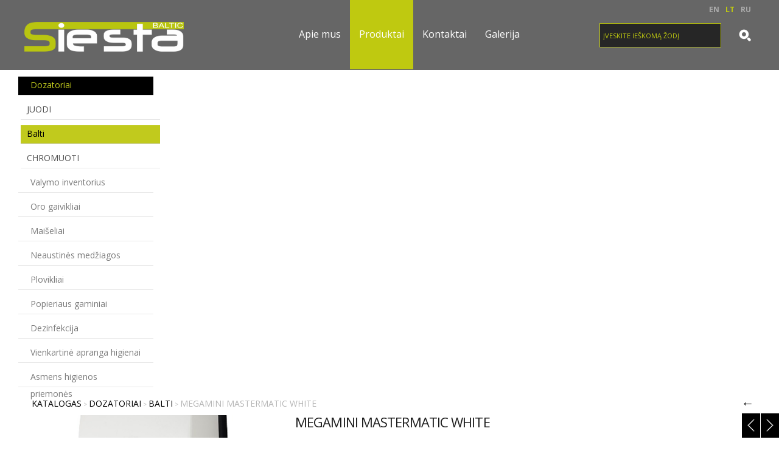

--- FILE ---
content_type: text/html
request_url: http://www.siestabaltic.lt/lt/produktai-2/product/195/megamini-mastermatic-white/
body_size: 6360
content:
<!DOCTYPE html PUBLIC "-//W3C//DTD XHTML 1.0 Transitional//EN" "http://www.w3.org/TR/xhtml1/DTD/xhtml1-transitional.dtd">
<html lang="lt" xmlns="http://www.w3.org/1999/xhtml" xmlns:og="http://ogp.me/ns#" xmlns:fb="https://www.facebook.com/2008/fbml">
<head>
    <meta http-equiv="Content-Type" content="text/html; charset=utf-8" />
	<meta http-equiv="X-UA-Compatible" content="IE=9" />
    <meta name="title" content="MEGAMINI Mastermatic WHITE" />
    <meta name="description" content="Siesta Baltic - profesionalūs švaros sprendimai, prekyba higienos ir plovimo priemonėmis, inventoriumi ir įranga" />
    <meta name="keywords" content="svaros prekes, melamino kempineles, švaros prekės, bachilai, antbaciai, valymo priemones, langu valymo priemones, profesionalios grindu plovimo sluotos, nitrilines pirstines, langu valymo irankiai, antbačiai, profesionalios valymo priemones, grindu plovimo sluotos, melamino kempine, ranku dezinfekatorius, dezinfekavimo priemones, ranku dezinfekavimo skystis, grindu plovimo sluota su kibiru, dezinfekavimo priemones rankoms, dezinfekcinis skystis pavirsiams, patalpu dezinfekavimo priemones, celtex,popierius, plovimo priemonės,chemija,medicinos įstaigoms, veterinarijos įstaigoms, pramonės gamybai, biurams, automobilių servisams, valymo paslaugų įmonėms, grožio salonams, mokykloms ir ugdymo įstaigoms, muilas, dozatoriai, valymo inventorius, oro gaivikliai, maišeliai, neaustinės medžiagos, plovikliai, popieriaus gaminiai, dezinfekacija, megamini, fresh spray, grindų plovimui, indų plovimui, kilimų valymui pelėsių šalinimui, sanitarinėm patalpom, stiklų plovimui, stipriam valymui, blic floor, alkafresh, fresh floor, berchem, nata, procar, berfungi, citricid, nuriebalinimo priemonės, valiklis, popieriniai rankšluočiai, nedicininiai patiesalai, veido servetėlės, virtuviniai rankšluosčiai, pramoninis popierius, tualetinis popierius, celtex, katrin, karen, cliro, save plus, dezinfekcija, rankų valymas, antiseptikai,Tork" />
		<meta name="viewport" content="width=device-width, user-scalable=no, initial-scale=1, maximum-scale=1" />
	
	<meta property="og:url" content="http://www.siestabaltic.lt/lt/produktai-2/product/195/megamini-mastermatic-white/" />
	<meta property="og:type" content="website" />
	<meta property="og:title" content="MEGAMINI Mastermatic WHITE" />
	<meta property="og:image" content="http://www.siestabaltic.lt/uploads/catalog/product_195_1.jpg" />

    <base href="http://www.siestabaltic.lt/" />
	<link rel="canonical" href="http://www.siestabaltic.lt/lt/lcatalog/product/195/megamini-mastermatic-white/" />

    <link rel="stylesheet" type="text/css" href="main.css?v2026011910" />
    <link rel="stylesheet" type="text/css" href="print.css" media="print" />
    <link rel="stylesheet" type="text/css" href="http://www.prokit.lt/frontend2/fancybox/jquery.fancybox-1.3.4.css" />
    <link rel="stylesheet" type="text/css" href="http://www.prokit.lt/frontend2/js/swipebox/src/css/swipebox.css" />
    <link rel="stylesheet" type="text/css" href="http://www.prokit.lt/frontend2/js/datepicker/css/datepicker.css" />

	<script type="text/javascript">var designMode = false;</script>
	    <script language="javascript" type="text/javascript" src="http://www.prokit.lt/frontend2/js/jquery.min.js"></script>
	<script language="javascript" type="text/javascript" src="http://www.prokit.lt/frontend2/js/jq.move.swipe.js"></script>
    <script language="javascript" type="text/javascript" src="http://www.prokit.lt/frontend2/js/jmenuV3.js"></script>
    <script language="javascript" type="text/javascript" src="http://www.prokit.lt/frontend2/js/main.js"></script>
		<!--
	<script language="javascript" type="text/javascript" src="http://www.prokit.lt/frontend2/js/video-js/video.dev.js"></script>
	<link href="http://www.prokit.lt/frontend2/js/video-js/video-js.min.css" rel="stylesheet" type="text/css" />
	-->
	

	<script type="text/javascript">
		sideBlock = true;smenuShowEmpty = 1;	responsiveOn = true;	advanced_slides = true;	var common_BU = 'http://www.prokit.lt/frontend2/';
			//videojs.options.flash.swf = "http://www.prokit.lt/frontend2/js/video-js/video-js.swf";
		</script>

	<script language="javascript" type="text/javascript" src="http://www.prokit.lt/frontend2/js/datepicker/js/bootstrap-datepicker.js"></script>
	<script language="javascript" type="text/javascript" src="http://www.prokit.lt/frontend2/fancybox/jquery.fancybox-1.3.4.js"></script>
	<script language="javascript" type="text/javascript" src="http://www.prokit.lt/frontend2/js/swipebox/src/js/jquery.swipebox.js"></script>
    <title>MEGAMINI Mastermatic WHITE - Siesta Baltic</title>

		<!-- APP START Open Sans   -->
<link href="http://fonts.googleapis.com/css?family=Open+Sans:400,300,700&amp;subset=latin,cyrillic-ext,latin-ext,cyrillic" rel='stylesheet' type='text/css' />
<!-- APP END Open Sans   -->	<script type="text/javascript">
	/* APP START Iframe Content  Disabler / Enabler   */
window.onload = function () { 
//$( window ).load(function() {
/////iframe enabler/////  
$('div.iframeHolder').click(function () {  
  $('iframe').css({'pointer-events':'auto', 'opacity':'1'});  
});

};
/* APP END Iframe Content  Disabler / Enabler   */$(document).ready(function() {   
 
/////select wrapper/////////////////////////////////////////////////////////////////////////////////////////  
 $(document).ready(function(){
 $('select').each(function(){
  $(this).add( $(this).andSelf() ).wrapAll('<div class="selectHolder"></div>');
 })
});
  
////////next prev product animation on click////////////////////////////////////////////////////////////////  
  
$('.next > a').click(function (e) {
    e.preventDefault();                   
    var goTo = this.getAttribute("href"); 
    $("body").css("transition","all 0.5s ease"); 
    $("body").css("opacity","0"); 

    setTimeout(function(){
         window.location = goTo;
    },500);       
});
  
$('.prev > a').click(function (e) {
    e.preventDefault();                   
    var goTo = this.getAttribute("href"); 
    $("body").css("transition","all 0.5s ease"); 
    $("body").css("opacity","0"); 

    setTimeout(function(){
         window.location = goTo;
    },500);       
});  
  
}); //////// .ready end ///////////////////////////////////////////////////////////////////////////////////////

/////////// iframe WRAPPER ///////////
$(document).ready(function(){
$('iframe').each(function(){
  $(this).add( $(this).andSelf()).wrapAll('<div class="iframeHolder" ></div>');
 })
 });
	</script>	
</head>

<body id="bdy" class="innerpage produktai-2  prod cat74 product195 it102 pageId_78  e_not_logged czNLogged pkt01">

	<div id="preloader_wt"><div id="status_wt"></div></div>

    	<div class="offsetTop"><!-- --></div>

			<div class="mobileMenu" style="display:none;">
			<div class="cont">
				<div class="heading">Meniu<a href="" class="mobileMenuCloseBtn"></a></div>
	            <div class="mobileSearch form"><form action="http://www.siestabaltic.lt/lt/search/" method="get"><table><tr><td class="inp"><input type="text" class="frm " name="search_query" value="Įveskite ieškomą žodį" onfocus="if(this.value=='Įveskite ieškomą žodį')this.value='';"  onblur="if(this.value=='')this.value='Įveskite ieškomą žodį';" /></td><td class="sbtn"><a class="mobSearchBtn" href=""></a></td></tr></table></form></div>
				<ul class="mobileMenu"><li class=" mpId79"><a  href="#layer18" class="">Apie mus</a></li><li class="havechild mpId78"><a href="http://www.siestabaltic.lt/lt/produktai-2/"  class="top_mp_active activeMp ">Produktai</a><ul><li class="havesubchild sub mpId72"><a  href="http://www.siestabaltic.lt/lt/produktai-2/category/72/dozatoriai/" class="activeMp">Dozatoriai</a><ul><li class=" mpId73"><a  href="http://www.siestabaltic.lt/lt/produktai-2/category/73/juodi/" class="">Juodi</a></li><li class=" mpId74"><a  href="http://www.siestabaltic.lt/lt/produktai-2/category/74/balti/" class="activeMp">Balti</a></li><li class=" mpId75"><a  href="http://www.siestabaltic.lt/lt/produktai-2/category/75/chromuoti/" class="">Chromuoti</a></li></ul></li><li class=" mpId71"><a  href="http://www.siestabaltic.lt/lt/produktai-2/category/71/valymo-inventorius/" class="">Valymo inventorius</a></li><li class=" mpId9"><a  href="http://www.siestabaltic.lt/lt/produktai-2/category/9/Oro gaivikliai/" class="">Oro gaivikliai</a></li><li class=" mpId12"><a  href="http://www.siestabaltic.lt/lt/produktai-2/category/12/Šiukšliadėžės/" class="">Maišeliai</a></li><li class=" mpId13"><a  href="http://www.siestabaltic.lt/lt/produktai-2/category/13/neaustines-medziagos/" class="">Neaustinės medžiagos</a></li><li class="havesubchild sub mpId17"><a  href="http://www.siestabaltic.lt/lt/produktai-2/category/17/plovikliai/" class="">Plovikliai</a><ul><li class=" mpId18"><a  href="http://www.siestabaltic.lt/lt/produktai-2/category/18/grindu-plovimui/" class="">Grindų plovimui</a></li><li class=" mpId19"><a  href="http://www.siestabaltic.lt/lt/produktai-2/category/19/indu-plovimui/" class="">Virtuvės priežiūros priemonės</a></li><li class=" mpId20"><a  href="http://www.siestabaltic.lt/lt/produktai-2/category/20/kilimu-valymui/" class="">Kilimų valymui</a></li><li class=" mpId21"><a  href="http://www.siestabaltic.lt/lt/produktai-2/category/21/dėmės-apsauga-vaškas-plėvelė-dengimas-/" class="">Specialiosios priemonės</a></li><li class=" mpId22"><a  href="http://www.siestabaltic.lt/lt/produktai-2/category/22/sanitarinems-patalpoms/" class="">Sanitarinėms patalpoms</a></li><li class=" mpId23"><a  href="http://www.siestabaltic.lt/lt/produktai-2/category/23/stiklu-plovimui/" class="">Paviršių ir stiklų plovimui</a></li><li class=" mpId24"><a  href="http://www.siestabaltic.lt/lt/produktai-2/category/24/stipriam-valymui/" class="">Stipriam valymui</a></li><li class=" mpId25"><a  href="http://www.siestabaltic.lt/lt/produktai-2/category/25/Ekologiškos priemonės/" class="">Ekologiškos priemonės</a></li></ul></li><li class="havesubchild sub mpId55"><a  href="http://www.siestabaltic.lt/lt/produktai-2/category/55/popierines-medziagos/" class="">Popieriaus gaminiai</a><ul><li class=" mpId11"><a  href="http://www.siestabaltic.lt/lt/produktai-2/category/11/Popieriniai rankšluosčiai/" class="">Rankų šluostymo popierius servetėlėmis</a></li><li class=" mpId6"><a  href="http://www.siestabaltic.lt/lt/produktai-2/category/6/ranku-sluostymo-popierius/" class="">Rankų šluostymo popierius ritiniais</a></li><li class=" mpId16"><a  href="http://www.siestabaltic.lt/lt/produktai-2/category/16/medicininiai-tvarsciai/" class="">Medicininiai produktai</a></li><li class=" mpId10"><a  href="http://www.siestabaltic.lt/lt/produktai-2/category/10/Veido servetėlės/" class="">Veido servetėlės</a></li><li class=" mpId14"><a  href="http://www.siestabaltic.lt/lt/produktai-2/category/14/virtuviniai-ranksluosciai/" class="">Virtuviniai rankšluosčiai</a></li><li class=" mpId65"><a  href="http://www.siestabaltic.lt/lt/produktai-2/category/65/pramoninis-popierius/" class="">Pramoninis popierius</a></li><li class=" mpId66"><a  href="http://www.siestabaltic.lt/lt/produktai-2/category/66/tualetinis-popierius/" class="">Tualetinis popierius</a></li></ul></li><li class="havesubchild sub mpId26"><a  href="http://www.siestabaltic.lt/lt/produktai-2/category/26/dezinfekcija/" class="">Dezinfekcija</a><ul><li class=" mpId27"><a  href="http://www.siestabaltic.lt/lt/produktai-2/category/27/rankos/" class="">Rankos</a></li><li class=" mpId28"><a  href="http://www.siestabaltic.lt/lt/produktai-2/category/28/oda/" class="">Oda</a></li><li class=" mpId29"><a  href="http://www.siestabaltic.lt/lt/produktai-2/category/29/instrumentai/" class="">Instrumentai</a></li><li class=" mpId30"><a  href="http://www.siestabaltic.lt/lt/produktai-2/category/30/pavirsius/" class="">Paviršius</a></li><li class=" mpId31"><a  href="http://www.siestabaltic.lt/lt/produktai-2/category/31/iranga/" class="">Įranga</a></li></ul></li><li class=" mpId76"><a  href="http://www.siestabaltic.lt/lt/produktai-2/category/76/vienkartine-apranga-higienai/" class="">Vienkartinė apranga higienai</a></li><li class=" mpId8"><a  href="http://www.siestabaltic.lt/lt/produktai-2/category/8/muilas/" class="">Asmens higienos priemonės</a></li></ul></li><li class=" mpId6"><a  href="http://www.siestabaltic.lt/lt/kontaktai/" class="">Kontaktai</a></li><li class=" mpId98"><a  href="http://www.siestabaltic.lt/lt/galerija/" class="">Galerija</a></li></ul>
			</div>
		</div>
		<div class="mobileSettings form" style="display:none;">
			<div class="cont">
				<div class="heading">Nustatymai<a href="" class="mobileSettingsCloseBtn"></a></div>
				<table class="tr_mobileSetting"><tr class="languages"><td class="ico"><div class="ico chooseLangIcon"><!-- --></div></td><td class="cont select"><select class="chooseLang frm" onchange="_url('http://www.siestabaltic.lt/'+this.value+'/');"><option value="en" >English</option><option value="lt" selected="selected">Lietuvių</option><option value="ru" >Русский</option></select></td></tr></table>

			</div>
		</div>
	
	<div class="header_cont">
		<div class="widthClip">

			<a href="http://www.siestabaltic.lt/lt/" class="logo"><!-- --></a>

			
			
			
			<ul class="languages notranslate"><li class=" EN"><a href="http://www.siestabaltic.lt/en/"><span>EN</span></a></li><li class="act LT"><a href="http://www.siestabaltic.lt/lt/"><span>LT</span></a></li><li class=" RU"><a href="http://www.siestabaltic.lt/ru/"><span>RU</span></a></li></ul>

            <div class="search_form form"><form action="http://www.siestabaltic.lt/lt/search/" id="search_form" method="get" onsubmit="return check_search_frm('Įveskite ieškomą žodį','Įveskite ieškomą žodį',1);"><table cellspacing="0"><col width="1%" /><col width="98%" /><col width="1%" /><tr><td class="cap"><h3 class="header">Paieška</h3></td><td class="sfrm_inp"><input class="sfrm " type="text" name="search_query" id="search_query" value="Įveskite ieškomą žodį" onfocus="if(this.value=='Įveskite ieškomą žodį')this.value='';"  onblur="if(this.value=='')this.value='Įveskite ieškomą žodį';" /></td><td class="sfrm_inp"><input type="submit" value="Ieškoti" class="sbtn" /></td></tr></table></form></div>
            
			<ul class="tmenu"><li class="mpIt11 mpId79"><a  href="#layer18" class="">Apie mus</a></li><li class="havechild mpIt102 mpId78"><a href="http://www.siestabaltic.lt/lt/produktai-2/"  class="top_mp_active activeMp ">Produktai</a><ul><li class="havesubchild sub mpIt mpId72"><a  href="http://www.siestabaltic.lt/lt/produktai-2/category/72/dozatoriai/" class="activeMp">Dozatoriai</a><ul><li class=" mpIt mpId73"><a  href="http://www.siestabaltic.lt/lt/produktai-2/category/73/juodi/" class="">Juodi</a></li><li class=" mpIt mpId74"><a  href="http://www.siestabaltic.lt/lt/produktai-2/category/74/balti/" class="activeMp">Balti</a></li><li class=" mpIt mpId75"><a  href="http://www.siestabaltic.lt/lt/produktai-2/category/75/chromuoti/" class="">Chromuoti</a></li></ul></li><li class="mpIt mpId71"><a  href="http://www.siestabaltic.lt/lt/produktai-2/category/71/valymo-inventorius/" class="">Valymo inventorius</a></li><li class="mpIt mpId9"><a  href="http://www.siestabaltic.lt/lt/produktai-2/category/9/Oro gaivikliai/" class="">Oro gaivikliai</a></li><li class="mpIt mpId12"><a  href="http://www.siestabaltic.lt/lt/produktai-2/category/12/Šiukšliadėžės/" class="">Maišeliai</a></li><li class="mpIt mpId13"><a  href="http://www.siestabaltic.lt/lt/produktai-2/category/13/neaustines-medziagos/" class="">Neaustinės medžiagos</a></li><li class="havesubchild sub mpIt mpId17"><a  href="http://www.siestabaltic.lt/lt/produktai-2/category/17/plovikliai/" class="">Plovikliai</a><ul><li class=" mpIt mpId18"><a  href="http://www.siestabaltic.lt/lt/produktai-2/category/18/grindu-plovimui/" class="">Grindų plovimui</a></li><li class=" mpIt mpId19"><a  href="http://www.siestabaltic.lt/lt/produktai-2/category/19/indu-plovimui/" class="">Virtuvės priežiūros priemonės</a></li><li class=" mpIt mpId20"><a  href="http://www.siestabaltic.lt/lt/produktai-2/category/20/kilimu-valymui/" class="">Kilimų valymui</a></li><li class=" mpIt mpId21"><a  href="http://www.siestabaltic.lt/lt/produktai-2/category/21/dėmės-apsauga-vaškas-plėvelė-dengimas-/" class="">Specialiosios priemonės</a></li><li class=" mpIt mpId22"><a  href="http://www.siestabaltic.lt/lt/produktai-2/category/22/sanitarinems-patalpoms/" class="">Sanitarinėms patalpoms</a></li><li class=" mpIt mpId23"><a  href="http://www.siestabaltic.lt/lt/produktai-2/category/23/stiklu-plovimui/" class="">Paviršių ir stiklų plovimui</a></li><li class=" mpIt mpId24"><a  href="http://www.siestabaltic.lt/lt/produktai-2/category/24/stipriam-valymui/" class="">Stipriam valymui</a></li><li class=" mpIt mpId25"><a  href="http://www.siestabaltic.lt/lt/produktai-2/category/25/Ekologiškos priemonės/" class="">Ekologiškos priemonės</a></li></ul></li><li class="havesubchild sub mpIt mpId55"><a  href="http://www.siestabaltic.lt/lt/produktai-2/category/55/popierines-medziagos/" class="">Popieriaus gaminiai</a><ul><li class=" mpIt mpId11"><a  href="http://www.siestabaltic.lt/lt/produktai-2/category/11/Popieriniai rankšluosčiai/" class="">Rankų šluostymo popierius servetėlėmis</a></li><li class=" mpIt mpId6"><a  href="http://www.siestabaltic.lt/lt/produktai-2/category/6/ranku-sluostymo-popierius/" class="">Rankų šluostymo popierius ritiniais</a></li><li class=" mpIt mpId16"><a  href="http://www.siestabaltic.lt/lt/produktai-2/category/16/medicininiai-tvarsciai/" class="">Medicininiai produktai</a></li><li class=" mpIt mpId10"><a  href="http://www.siestabaltic.lt/lt/produktai-2/category/10/Veido servetėlės/" class="">Veido servetėlės</a></li><li class=" mpIt mpId14"><a  href="http://www.siestabaltic.lt/lt/produktai-2/category/14/virtuviniai-ranksluosciai/" class="">Virtuviniai rankšluosčiai</a></li><li class=" mpIt mpId65"><a  href="http://www.siestabaltic.lt/lt/produktai-2/category/65/pramoninis-popierius/" class="">Pramoninis popierius</a></li><li class=" mpIt mpId66"><a  href="http://www.siestabaltic.lt/lt/produktai-2/category/66/tualetinis-popierius/" class="">Tualetinis popierius</a></li></ul></li><li class="havesubchild sub mpIt mpId26"><a  href="http://www.siestabaltic.lt/lt/produktai-2/category/26/dezinfekcija/" class="">Dezinfekcija</a><ul><li class=" mpIt mpId27"><a  href="http://www.siestabaltic.lt/lt/produktai-2/category/27/rankos/" class="">Rankos</a></li><li class=" mpIt mpId28"><a  href="http://www.siestabaltic.lt/lt/produktai-2/category/28/oda/" class="">Oda</a></li><li class=" mpIt mpId29"><a  href="http://www.siestabaltic.lt/lt/produktai-2/category/29/instrumentai/" class="">Instrumentai</a></li><li class=" mpIt mpId30"><a  href="http://www.siestabaltic.lt/lt/produktai-2/category/30/pavirsius/" class="">Paviršius</a></li><li class=" mpIt mpId31"><a  href="http://www.siestabaltic.lt/lt/produktai-2/category/31/iranga/" class="">Įranga</a></li></ul></li><li class="mpIt mpId76"><a  href="http://www.siestabaltic.lt/lt/produktai-2/category/76/vienkartine-apranga-higienai/" class="">Vienkartinė apranga higienai</a></li><li class="mpIt mpId8"><a  href="http://www.siestabaltic.lt/lt/produktai-2/category/8/muilas/" class="">Asmens higienos priemonės</a></li></ul></li><li class="mpIt5 mpId6"><a  href="http://www.siestabaltic.lt/lt/kontaktai/" class="">Kontaktai</a></li><li class="mpIt3 mpId98"><a  href="http://www.siestabaltic.lt/lt/galerija/" class="">Galerija</a></li></ul>

			<div class="headerFCK"></div>

						<div class="mobileIcons">
				<a href="" class="mobileMenuBtn"></a>
				<a href="" class="mobileSettingsBtn"></a>								<div class="wrapper"><!-- --></div>
			</div>
			
            <div class="wrapper"><!-- --></div>

        </div>

	</div>

	<div class="betweenHeaderFooter"><!-- --></div>

	<div class="logo_cont"><img src="http://www.siestabaltic.lt/uploads/catalog/product_195_1.jpg" alt="" /></div>
    <div class="data_block" id="t_data_block">
		<div class="widthClip">

						<div class="sideBlock">
			<div class="sideHeader"><a  href="http://www.siestabaltic.lt/lt/produktai-2/" class="header2}">Produktai</a></div><ul class="smenu"><li class="havechild mp72"><a href="http://www.siestabaltic.lt/lt/produktai-2/category/72/dozatoriai/"  class="top_mp_active">Dozatoriai</a><ul><li class="mp73"><a  href="http://www.siestabaltic.lt/lt/produktai-2/category/73/juodi/" class="">Juodi</a></li><li class="mp74"><a  href="http://www.siestabaltic.lt/lt/produktai-2/category/74/balti/" class="top_mp_active">Balti</a></li><li class="mp75"><a  href="http://www.siestabaltic.lt/lt/produktai-2/category/75/chromuoti/" class="">Chromuoti</a></li></ul></li><li class="  mp71"><a  href="http://www.siestabaltic.lt/lt/produktai-2/category/71/valymo-inventorius/" class="">Valymo inventorius</a></li><li class="  mp9"><a  href="http://www.siestabaltic.lt/lt/produktai-2/category/9/Oro gaivikliai/" class="">Oro gaivikliai</a></li><li class="  mp12"><a  href="http://www.siestabaltic.lt/lt/produktai-2/category/12/Šiukšliadėžės/" class="">Maišeliai</a></li><li class="  mp13"><a  href="http://www.siestabaltic.lt/lt/produktai-2/category/13/neaustines-medziagos/" class="">Neaustinės medžiagos</a></li><li class="havechild  mp17"><a  href="http://www.siestabaltic.lt/lt/produktai-2/category/17/plovikliai/" class="">Plovikliai</a></li><li class="havechild  mp55"><a  href="http://www.siestabaltic.lt/lt/produktai-2/category/55/popierines-medziagos/" class="">Popieriaus gaminiai</a></li><li class="havechild  mp26"><a  href="http://www.siestabaltic.lt/lt/produktai-2/category/26/dezinfekcija/" class="">Dezinfekcija</a></li><li class="  mp76"><a  href="http://www.siestabaltic.lt/lt/produktai-2/category/76/vienkartine-apranga-higienai/" class="">Vienkartinė apranga higienai</a></li><li class="  mp8"><a  href="http://www.siestabaltic.lt/lt/produktai-2/category/8/muilas/" class="">Asmens higienos priemonės</a></li></ul><span class="afterSideMenu"><!-- --></span>
			</div>


			<div class="mainBlock">
			
		   	
						<div class="padd15" id="txt_cont">

						        <table cellspacing="0" class="path upper">
				<tr>
		            <td class="path">
											<div class="breadcrumbs"><a href="http://www.siestabaltic.lt/lt/produktai-2/">Katalogas</a>  &gt;  <a href="http://www.siestabaltic.lt/lt/produktai-2/category/72/dozatoriai/">Dozatoriai</a> &gt;  <a href="http://www.siestabaltic.lt/lt/produktai-2/category/74/balti/">Balti</a> &gt;  <span>MEGAMINI Mastermatic WHITE</span></div>
										
					</td>
		            <td class="path">&nbsp;</td>		            <td class="link"><a class="list" href="javascript:history.go(-1);">←</a></td>
		        </tr>
				</table>
				<div class="spacer10"><!-- --></div>
				
				

<div class="product_cont ">

	    <div class="pictures aleft">
        <a class="thumb" href="uploads/catalog/product_195_1.jpg" rel="product_viewer" id="pthumb_195" title="" style="background-image:url(uploads/catalog/product_195_1.jpg?1474276199);"><img src="uploads/catalog/product_195_1.jpg?1474276199" alt="" /></a>
        <div class="wrapper"><!-- --></div>
            </div>
		
    <div class="data  aright">
        <h3 class="header">MEGAMINI Mastermatic WHITE</h3>
		<div class="params">
	        <table cellspacing="0" cellpadding="0" class="params">
				        				        </table>
		</div>
        <div class="wrapper"><!-- --></div>
                <div class="descr">
            <p>Kodas: 92420</p>        </div>
        		
				<div class="nextPrev"><table class="nextPrev"><tr><td class="prev"><a href="http://www.siestabaltic.lt/lt/produktai-2/product/205/megamini-foam-soap-white/">←</a></td><td class="next"><a href="http://www.siestabaltic.lt/lt/produktai-2/product/197/autocut-white/">→</a></td></tr></table></div>
		
				
        		
				
    </div>
	<div class="wrapper"><!-- --></div>
</div>




								<div class="spacer10"><!-- --></div>
				<table cellspacing="0" class="path lower">
				<tr>
		            <td class="path">&nbsp;</td>
		            		            <td class="link"><a class="top" href="javascript:scroll(0,0);">↑</a></td>
		            <td class="link"><a class="list" href="javascript:history.go(-1);">←</a></td>
		        </tr>
				</table>
		        <div class="spacer10"><!-- --></div>
				
		    </div>
			
		    
			</div><!-- mainBlockEnd --><div class="wrapper"><!-- --></div>		</div>
    </div>

	<div class="between_data_footer"><!-- --></div>

	<div class="thekey" style="position:absolute; width:0px; height:0px; overflow:hidden;">smart foreash</div>

    
	<div class="footer_block">		<div class="widthClip">

            <a href="http://www.siestabaltic.lt/lt/" class="logo"><!-- --></a>

			
			
            <ul class="languages notranslate"><li class=" EN"><a href="http://www.siestabaltic.lt/en/"><span>EN</span></a></li><li class="act LT"><a href="http://www.siestabaltic.lt/lt/"><span>LT</span></a></li><li class=" RU"><a href="http://www.siestabaltic.lt/ru/"><span>RU</span></a></li></ul>

                        <div class="search_form form">
                <form action="http://www.siestabaltic.lt/lt/search/" id="search_form2" method="get" onsubmit="return check_search_frm('Įveskite ieškomą žodį','Įveskite ieškomą žodį',1);">
                <table cellspacing="0">
				<col width="1%" /><col width="98%" /><col width="1%" />
                <tr>
                    <td class="cap"><h3 class="header">Paieška</h3></td>
                    <td class="sfrm_inp"><input class="sfrm " type="text" name="search_query" id="search_query2" value="Įveskite ieškomą žodį" onfocus="if(this.value=='Įveskite ieškomą žodį')this.value='';"  onblur="if(this.value=='')this.value='Įveskite ieškomą žodį';" /></td>
                    <td class="sfrm_inp"><input type="submit" value="Ieškoti" class="sbtn" /></td>
                </tr>
                </table>
                </form>
            </div>
            
            			<ul class="bmenu"><li><a  href="#layer18" class="">Apie mus</a></li><li class="havechild"><a href="http://www.siestabaltic.lt/lt/produktai-2/"  class="top_mp_active">Produktai</a><ul><li class="havesubchild sub"><a  href="http://www.siestabaltic.lt/lt/produktai-2/category/72/dozatoriai/">Dozatoriai</a><ul><li><a  href="http://www.siestabaltic.lt/lt/produktai-2/category/73/juodi/">Juodi</a></li><li><a  href="http://www.siestabaltic.lt/lt/produktai-2/category/74/balti/">Balti</a></li><li><a  href="http://www.siestabaltic.lt/lt/produktai-2/category/75/chromuoti/">Chromuoti</a></li></ul></li><li><a  href="http://www.siestabaltic.lt/lt/produktai-2/category/71/valymo-inventorius/">Valymo inventorius</a></li><li><a  href="http://www.siestabaltic.lt/lt/produktai-2/category/9/Oro gaivikliai/">Oro gaivikliai</a></li><li><a  href="http://www.siestabaltic.lt/lt/produktai-2/category/12/Šiukšliadėžės/">Maišeliai</a></li><li><a  href="http://www.siestabaltic.lt/lt/produktai-2/category/13/neaustines-medziagos/">Neaustinės medžiagos</a></li><li class="havesubchild sub"><a  href="http://www.siestabaltic.lt/lt/produktai-2/category/17/plovikliai/">Plovikliai</a><ul><li><a  href="http://www.siestabaltic.lt/lt/produktai-2/category/18/grindu-plovimui/">Grindų plovimui</a></li><li><a  href="http://www.siestabaltic.lt/lt/produktai-2/category/19/indu-plovimui/">Virtuvės priežiūros priemonės</a></li><li><a  href="http://www.siestabaltic.lt/lt/produktai-2/category/20/kilimu-valymui/">Kilimų valymui</a></li><li><a  href="http://www.siestabaltic.lt/lt/produktai-2/category/21/dėmės-apsauga-vaškas-plėvelė-dengimas-/">Specialiosios priemonės</a></li><li><a  href="http://www.siestabaltic.lt/lt/produktai-2/category/22/sanitarinems-patalpoms/">Sanitarinėms patalpoms</a></li><li><a  href="http://www.siestabaltic.lt/lt/produktai-2/category/23/stiklu-plovimui/">Paviršių ir stiklų plovimui</a></li><li><a  href="http://www.siestabaltic.lt/lt/produktai-2/category/24/stipriam-valymui/">Stipriam valymui</a></li><li><a  href="http://www.siestabaltic.lt/lt/produktai-2/category/25/Ekologiškos priemonės/">Ekologiškos priemonės</a></li></ul></li><li class="havesubchild sub"><a  href="http://www.siestabaltic.lt/lt/produktai-2/category/55/popierines-medziagos/">Popieriaus gaminiai</a><ul><li><a  href="http://www.siestabaltic.lt/lt/produktai-2/category/11/Popieriniai rankšluosčiai/">Rankų šluostymo popierius servetėlėmis</a></li><li><a  href="http://www.siestabaltic.lt/lt/produktai-2/category/6/ranku-sluostymo-popierius/">Rankų šluostymo popierius ritiniais</a></li><li><a  href="http://www.siestabaltic.lt/lt/produktai-2/category/16/medicininiai-tvarsciai/">Medicininiai produktai</a></li><li><a  href="http://www.siestabaltic.lt/lt/produktai-2/category/10/Veido servetėlės/">Veido servetėlės</a></li><li><a  href="http://www.siestabaltic.lt/lt/produktai-2/category/14/virtuviniai-ranksluosciai/">Virtuviniai rankšluosčiai</a></li><li><a  href="http://www.siestabaltic.lt/lt/produktai-2/category/65/pramoninis-popierius/">Pramoninis popierius</a></li><li><a  href="http://www.siestabaltic.lt/lt/produktai-2/category/66/tualetinis-popierius/">Tualetinis popierius</a></li></ul></li><li class="havesubchild sub"><a  href="http://www.siestabaltic.lt/lt/produktai-2/category/26/dezinfekcija/">Dezinfekcija</a><ul><li><a  href="http://www.siestabaltic.lt/lt/produktai-2/category/27/rankos/">Rankos</a></li><li><a  href="http://www.siestabaltic.lt/lt/produktai-2/category/28/oda/">Oda</a></li><li><a  href="http://www.siestabaltic.lt/lt/produktai-2/category/29/instrumentai/">Instrumentai</a></li><li><a  href="http://www.siestabaltic.lt/lt/produktai-2/category/30/pavirsius/">Paviršius</a></li><li><a  href="http://www.siestabaltic.lt/lt/produktai-2/category/31/iranga/">Įranga</a></li></ul></li><li><a  href="http://www.siestabaltic.lt/lt/produktai-2/category/76/vienkartine-apranga-higienai/">Vienkartinė apranga higienai</a></li><li><a  href="http://www.siestabaltic.lt/lt/produktai-2/category/8/muilas/">Asmens higienos priemonės</a></li></ul></li><li><a  href="http://www.siestabaltic.lt/lt/kontaktai/" class="">Kontaktai</a></li><li><a  href="http://www.siestabaltic.lt/lt/galerija/" class="">Galerija</a></li></ul>
			<div class="footerFck"><p style="text-align: right;"><style type="text/css">P { margin-bottom: 0.21cm; }A:link { }</style></p><table border="0" cellspacing="1" cellpadding="1" style="width: 100%;"> <tbody> <tr> <td valign="middle" style="text-align: center;" width="864"><span style="color: rgb(0, 0, 0);"><font face="Arial, serif"><font style="font-size: 9pt" size="2">&copy; UAB &quot;SIESTA BALTIC&quot; Higienos prekės  Visos teisės saugomos.   |   <span style="font-family: Arial,serif; font-size: 12px;">   </span>Tel.: +370 677 17 929</font></font><span style="font-family: Arial,serif; font-size: 12px;">   Mobilus: </span><font face="Arial, serif"><font style="font-size: 9pt" size="2">Tel: +370 683 13030</font><font style="font-size: 9pt">  |   Sandėlių g. 38, </font></font></span><span style="color: rgb(0, 0, 0);"><span style="font-size: 12px;"><span style="font-family: Arial;">02248 Vilnius, Lietuva</span></span></span></td> </tr> </tbody></table></div>
		</div>
	</div>
	
	<div class="offsetBottom"><!-- --></div>

	
<script type="text/javascript">
var designMode = false;
var newsletterGroups = '';
var lngChoose = 'Pasirinkite';
var current_page_url = 'http://www.siestabaltic.lt/lt/produktai-2/product/195/megamini-mastermatic-white/';
var niekoNerastaLng = 'Pagal įvestą paieškos žodį, nieko nerasta.';
var newslTypeLng = 'Jūs esate (el. paštas priklauso)';
var newslType0Lng = 'Privatus asmuo';
var newslType1Lng = 'Įmonė';
var lng_PriceTooLow = 'Jūsų siūloma kaina per maža, šiuo metu minimalus pasiūlymas yra';
var base_url = 'http://www.siestabaltic.lt/';
def_language = 'lt';
var EThPriceClk2Cart = '';
var eAdd2CartAni = '';
var menuAnimation = 'none';
var menuDuration = 400;
$('ul.tmenu').jmenu({duration: menuDuration, animation:menuAnimation });globalPositioning = 'CT';
globalHeight = 'fillPage';


if (typeof consentModeSet === "function") {
	consentModeSet();
}

</script>
<script>  (function(i,s,o,g,r,a,m){i['GoogleAnalyticsObject']=r;i[r]=i[r]||function(){  (i[r].q=i[r].q||[]).push(arguments)},i[r].l=1*new Date();a=s.createElement(o),  m=s.getElementsByTagName(o)[0];a.async=1;a.src=g;m.parentNode.insertBefore(a,m)  })(window,document,'script','https://www.google-analytics.com/analytics.js','ga');  ga('create', 'UA-81728909-1', 'auto');  ga('send', 'pageview');</script>
</body>
</html>

--- FILE ---
content_type: text/plain
request_url: https://www.google-analytics.com/j/collect?v=1&_v=j102&a=619396370&t=pageview&_s=1&dl=http%3A%2F%2Fwww.siestabaltic.lt%2Flt%2Fproduktai-2%2Fproduct%2F195%2Fmegamini-mastermatic-white%2F&ul=en-us%40posix&dt=MEGAMINI%20Mastermatic%20WHITE%20-%20Siesta%20Baltic&sr=1280x720&vp=1280x720&_u=IEBAAEABAAAAACAAI~&jid=372949218&gjid=1065969690&cid=1739367516.1768812954&tid=UA-81728909-1&_gid=1269355689.1768812954&_r=1&_slc=1&z=1061090180
body_size: -451
content:
2,cG-HL1WTVYE2Y